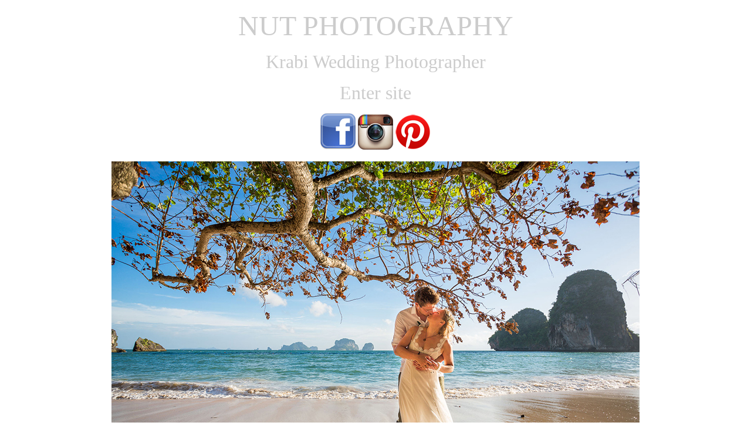

--- FILE ---
content_type: text/html
request_url: http://nutphotography.com/
body_size: 988
content:
<!DOCTYPE HTML PUBLIC "-//W3C//DTD HTML 4.01 Transitional//EN"
"http://www.w3.org/TR/html4/loose.dtd">
<html>
<head>
<meta http-equiv="keywords" content="Thai Wedding Photographer,Wedding Photographer,Krabi Photographer, Phuket Photographer,photojournalist, photojournalism, engagements, portraits, pre-wedding, family, casual, couply, lifestyle, Krabi, Phuket, Phang Nga ,Khao lak ,Samui, Railay , Phi Phi ,Thailand">
<meta http-equiv="description" content="Thai wedding photographer in Krabi,Thailand,Photographer who specializes in wedding, engagement, pre-wedding, portrait, casual, couple, family photography ">
<title>Nut Photography - Thai Wedding Photographer - Krabi Wedding Photographer - Krabi Photographer, Phuket Photographer, Krabi, Phuket, Khao lak, Railay, Thailand and World wide service</title>
<meta http-equiv="Content-Type" content="text/html; charset=utf-8">
<style type="text/css">
<!--
body,td,th {
	color: #FFFFFF;
}
body {
	background-color: #FFFFFF;
}
a:link {
	color: #CCCCCC;
	text-decoration: none;
}
a:visited {
	color: #CCCCCC;
	text-decoration: none;
}
a:hover {
	color: #FF0000;
	text-decoration: underline;
}
a:active {
	color: #CCCCCC;
	text-decoration: none;
}
-->
</style></head>

<body>
<div align="center">
<p><font size="8" color="CCCCCC">NUT PHOTOGRAPHY</font></p>
<P><font size="6" color="CCCCCC">Krabi Wedding Photographer</font></p>
<p> <font size="6"><a href="http://www.nutphotography.com/blog"> Enter site</a></font></p>
<p><a href="http://www.facebook.com/nutphotography"><img src="facebook.png"></a>&nbsp;<a href="http://instagram.com/nutphotography"><img src="instagram.png"></a>&nbsp;<a href="http://www.pinterest.com/nutphotography"><img src="pinterest.png"></a></p>
<p><a href="http://www.nutphotography.com/blog"><img src="nutphotography_home2.jpg"  border="0"></a></p>
<!--<p><a href="http://www.nutphotography.com/web"><img src="nutphotography_home3.jpg"  border="0"></a></p>
<p><a href="http://www.nutphotography.com/web"><img src="nutphotography_home1.jpg"  border="0"></a></p>
<p><a href="http://www.nutphotography.com/web"><img src="nutphotography_home4.jpg"  border="0"></a></p>-->
<p><font color="CCCCCC">wedding photographer, professional photographer, thai wedding photographer, krabi wedding photographer, phuket wedding photographer, samui wedding photographer, photojournalist, photojournalism, engagements, bridal, groom, portraits, casual, couple, family, pre-wedding, trash the dress</font></p>  
<p><font color="CCCCCC">&copy;2015 <a href="http://www.nutphotography.com/" target="_blank">Nut Photography</a></font></p>
</div>
</body>
</html>
